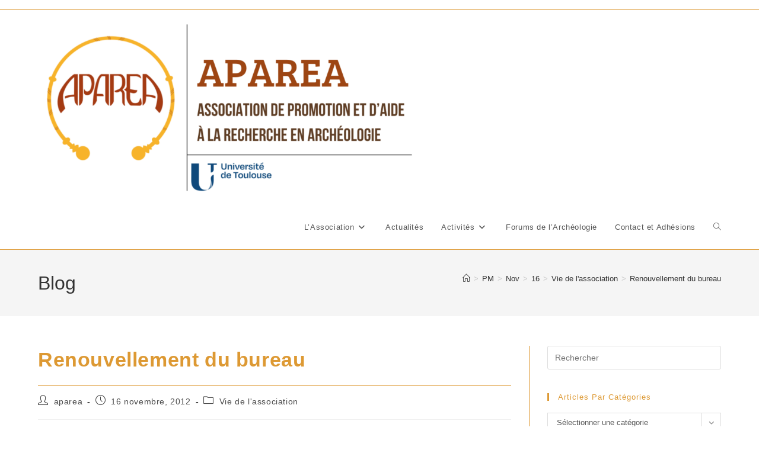

--- FILE ---
content_type: text/html; charset=UTF-8
request_url: https://blogs.univ-tlse2.fr/aparea/2012/11/16/renouvellement-du-bureau/
body_size: 15493
content:
 <!DOCTYPE html>
<html class="html" lang="fr-FR">
<head>
	<meta charset="UTF-8">
	<link rel="profile" href="https://gmpg.org/xfn/11">

	<title>Renouvellement du bureau &#8211; APAREA</title>
<meta name='robots' content='max-image-preview:large' />
<meta name="viewport" content="width=device-width, initial-scale=1"><link rel="alternate" type="application/rss+xml" title="APAREA &raquo; Flux" href="https://blogs.univ-tlse2.fr/aparea/feed/" />
<link rel="alternate" type="application/rss+xml" title="APAREA &raquo; Flux des commentaires" href="https://blogs.univ-tlse2.fr/aparea/comments/feed/" />
<link rel="alternate" type="text/calendar" title="APAREA &raquo; Flux iCal" href="https://blogs.univ-tlse2.fr/aparea?ical=1" />
<link rel="alternate" title="oEmbed (JSON)" type="application/json+oembed" href="https://blogs.univ-tlse2.fr/aparea/wp-json/oembed/1.0/embed?url=https%3A%2F%2Fblogs.univ-tlse2.fr%2Faparea%2F2012%2F11%2F16%2Frenouvellement-du-bureau%2F" />
<link rel="alternate" title="oEmbed (XML)" type="text/xml+oembed" href="https://blogs.univ-tlse2.fr/aparea/wp-json/oembed/1.0/embed?url=https%3A%2F%2Fblogs.univ-tlse2.fr%2Faparea%2F2012%2F11%2F16%2Frenouvellement-du-bureau%2F&#038;format=xml" />
<style id='wp-img-auto-sizes-contain-inline-css'>
img:is([sizes=auto i],[sizes^="auto," i]){contain-intrinsic-size:3000px 1500px}
/*# sourceURL=wp-img-auto-sizes-contain-inline-css */
</style>
<style id='wp-emoji-styles-inline-css'>

	img.wp-smiley, img.emoji {
		display: inline !important;
		border: none !important;
		box-shadow: none !important;
		height: 1em !important;
		width: 1em !important;
		margin: 0 0.07em !important;
		vertical-align: -0.1em !important;
		background: none !important;
		padding: 0 !important;
	}
/*# sourceURL=wp-emoji-styles-inline-css */
</style>
<link rel='stylesheet' id='wp-block-library-css' href='https://blogs.univ-tlse2.fr/aparea/wp-includes/css/dist/block-library/style.min.css?ver=6.9' media='all' />
<style id='wp-block-list-inline-css'>
ol,ul{box-sizing:border-box}:root :where(.wp-block-list.has-background){padding:1.25em 2.375em}
/*# sourceURL=https://blogs.univ-tlse2.fr/aparea/wp-includes/blocks/list/style.min.css */
</style>
<style id='global-styles-inline-css'>
:root{--wp--preset--aspect-ratio--square: 1;--wp--preset--aspect-ratio--4-3: 4/3;--wp--preset--aspect-ratio--3-4: 3/4;--wp--preset--aspect-ratio--3-2: 3/2;--wp--preset--aspect-ratio--2-3: 2/3;--wp--preset--aspect-ratio--16-9: 16/9;--wp--preset--aspect-ratio--9-16: 9/16;--wp--preset--color--black: #000000;--wp--preset--color--cyan-bluish-gray: #abb8c3;--wp--preset--color--white: #ffffff;--wp--preset--color--pale-pink: #f78da7;--wp--preset--color--vivid-red: #cf2e2e;--wp--preset--color--luminous-vivid-orange: #ff6900;--wp--preset--color--luminous-vivid-amber: #fcb900;--wp--preset--color--light-green-cyan: #7bdcb5;--wp--preset--color--vivid-green-cyan: #00d084;--wp--preset--color--pale-cyan-blue: #8ed1fc;--wp--preset--color--vivid-cyan-blue: #0693e3;--wp--preset--color--vivid-purple: #9b51e0;--wp--preset--gradient--vivid-cyan-blue-to-vivid-purple: linear-gradient(135deg,rgb(6,147,227) 0%,rgb(155,81,224) 100%);--wp--preset--gradient--light-green-cyan-to-vivid-green-cyan: linear-gradient(135deg,rgb(122,220,180) 0%,rgb(0,208,130) 100%);--wp--preset--gradient--luminous-vivid-amber-to-luminous-vivid-orange: linear-gradient(135deg,rgb(252,185,0) 0%,rgb(255,105,0) 100%);--wp--preset--gradient--luminous-vivid-orange-to-vivid-red: linear-gradient(135deg,rgb(255,105,0) 0%,rgb(207,46,46) 100%);--wp--preset--gradient--very-light-gray-to-cyan-bluish-gray: linear-gradient(135deg,rgb(238,238,238) 0%,rgb(169,184,195) 100%);--wp--preset--gradient--cool-to-warm-spectrum: linear-gradient(135deg,rgb(74,234,220) 0%,rgb(151,120,209) 20%,rgb(207,42,186) 40%,rgb(238,44,130) 60%,rgb(251,105,98) 80%,rgb(254,248,76) 100%);--wp--preset--gradient--blush-light-purple: linear-gradient(135deg,rgb(255,206,236) 0%,rgb(152,150,240) 100%);--wp--preset--gradient--blush-bordeaux: linear-gradient(135deg,rgb(254,205,165) 0%,rgb(254,45,45) 50%,rgb(107,0,62) 100%);--wp--preset--gradient--luminous-dusk: linear-gradient(135deg,rgb(255,203,112) 0%,rgb(199,81,192) 50%,rgb(65,88,208) 100%);--wp--preset--gradient--pale-ocean: linear-gradient(135deg,rgb(255,245,203) 0%,rgb(182,227,212) 50%,rgb(51,167,181) 100%);--wp--preset--gradient--electric-grass: linear-gradient(135deg,rgb(202,248,128) 0%,rgb(113,206,126) 100%);--wp--preset--gradient--midnight: linear-gradient(135deg,rgb(2,3,129) 0%,rgb(40,116,252) 100%);--wp--preset--font-size--small: 13px;--wp--preset--font-size--medium: 20px;--wp--preset--font-size--large: 36px;--wp--preset--font-size--x-large: 42px;--wp--preset--spacing--20: 0.44rem;--wp--preset--spacing--30: 0.67rem;--wp--preset--spacing--40: 1rem;--wp--preset--spacing--50: 1.5rem;--wp--preset--spacing--60: 2.25rem;--wp--preset--spacing--70: 3.38rem;--wp--preset--spacing--80: 5.06rem;--wp--preset--shadow--natural: 6px 6px 9px rgba(0, 0, 0, 0.2);--wp--preset--shadow--deep: 12px 12px 50px rgba(0, 0, 0, 0.4);--wp--preset--shadow--sharp: 6px 6px 0px rgba(0, 0, 0, 0.2);--wp--preset--shadow--outlined: 6px 6px 0px -3px rgb(255, 255, 255), 6px 6px rgb(0, 0, 0);--wp--preset--shadow--crisp: 6px 6px 0px rgb(0, 0, 0);}:where(.is-layout-flex){gap: 0.5em;}:where(.is-layout-grid){gap: 0.5em;}body .is-layout-flex{display: flex;}.is-layout-flex{flex-wrap: wrap;align-items: center;}.is-layout-flex > :is(*, div){margin: 0;}body .is-layout-grid{display: grid;}.is-layout-grid > :is(*, div){margin: 0;}:where(.wp-block-columns.is-layout-flex){gap: 2em;}:where(.wp-block-columns.is-layout-grid){gap: 2em;}:where(.wp-block-post-template.is-layout-flex){gap: 1.25em;}:where(.wp-block-post-template.is-layout-grid){gap: 1.25em;}.has-black-color{color: var(--wp--preset--color--black) !important;}.has-cyan-bluish-gray-color{color: var(--wp--preset--color--cyan-bluish-gray) !important;}.has-white-color{color: var(--wp--preset--color--white) !important;}.has-pale-pink-color{color: var(--wp--preset--color--pale-pink) !important;}.has-vivid-red-color{color: var(--wp--preset--color--vivid-red) !important;}.has-luminous-vivid-orange-color{color: var(--wp--preset--color--luminous-vivid-orange) !important;}.has-luminous-vivid-amber-color{color: var(--wp--preset--color--luminous-vivid-amber) !important;}.has-light-green-cyan-color{color: var(--wp--preset--color--light-green-cyan) !important;}.has-vivid-green-cyan-color{color: var(--wp--preset--color--vivid-green-cyan) !important;}.has-pale-cyan-blue-color{color: var(--wp--preset--color--pale-cyan-blue) !important;}.has-vivid-cyan-blue-color{color: var(--wp--preset--color--vivid-cyan-blue) !important;}.has-vivid-purple-color{color: var(--wp--preset--color--vivid-purple) !important;}.has-black-background-color{background-color: var(--wp--preset--color--black) !important;}.has-cyan-bluish-gray-background-color{background-color: var(--wp--preset--color--cyan-bluish-gray) !important;}.has-white-background-color{background-color: var(--wp--preset--color--white) !important;}.has-pale-pink-background-color{background-color: var(--wp--preset--color--pale-pink) !important;}.has-vivid-red-background-color{background-color: var(--wp--preset--color--vivid-red) !important;}.has-luminous-vivid-orange-background-color{background-color: var(--wp--preset--color--luminous-vivid-orange) !important;}.has-luminous-vivid-amber-background-color{background-color: var(--wp--preset--color--luminous-vivid-amber) !important;}.has-light-green-cyan-background-color{background-color: var(--wp--preset--color--light-green-cyan) !important;}.has-vivid-green-cyan-background-color{background-color: var(--wp--preset--color--vivid-green-cyan) !important;}.has-pale-cyan-blue-background-color{background-color: var(--wp--preset--color--pale-cyan-blue) !important;}.has-vivid-cyan-blue-background-color{background-color: var(--wp--preset--color--vivid-cyan-blue) !important;}.has-vivid-purple-background-color{background-color: var(--wp--preset--color--vivid-purple) !important;}.has-black-border-color{border-color: var(--wp--preset--color--black) !important;}.has-cyan-bluish-gray-border-color{border-color: var(--wp--preset--color--cyan-bluish-gray) !important;}.has-white-border-color{border-color: var(--wp--preset--color--white) !important;}.has-pale-pink-border-color{border-color: var(--wp--preset--color--pale-pink) !important;}.has-vivid-red-border-color{border-color: var(--wp--preset--color--vivid-red) !important;}.has-luminous-vivid-orange-border-color{border-color: var(--wp--preset--color--luminous-vivid-orange) !important;}.has-luminous-vivid-amber-border-color{border-color: var(--wp--preset--color--luminous-vivid-amber) !important;}.has-light-green-cyan-border-color{border-color: var(--wp--preset--color--light-green-cyan) !important;}.has-vivid-green-cyan-border-color{border-color: var(--wp--preset--color--vivid-green-cyan) !important;}.has-pale-cyan-blue-border-color{border-color: var(--wp--preset--color--pale-cyan-blue) !important;}.has-vivid-cyan-blue-border-color{border-color: var(--wp--preset--color--vivid-cyan-blue) !important;}.has-vivid-purple-border-color{border-color: var(--wp--preset--color--vivid-purple) !important;}.has-vivid-cyan-blue-to-vivid-purple-gradient-background{background: var(--wp--preset--gradient--vivid-cyan-blue-to-vivid-purple) !important;}.has-light-green-cyan-to-vivid-green-cyan-gradient-background{background: var(--wp--preset--gradient--light-green-cyan-to-vivid-green-cyan) !important;}.has-luminous-vivid-amber-to-luminous-vivid-orange-gradient-background{background: var(--wp--preset--gradient--luminous-vivid-amber-to-luminous-vivid-orange) !important;}.has-luminous-vivid-orange-to-vivid-red-gradient-background{background: var(--wp--preset--gradient--luminous-vivid-orange-to-vivid-red) !important;}.has-very-light-gray-to-cyan-bluish-gray-gradient-background{background: var(--wp--preset--gradient--very-light-gray-to-cyan-bluish-gray) !important;}.has-cool-to-warm-spectrum-gradient-background{background: var(--wp--preset--gradient--cool-to-warm-spectrum) !important;}.has-blush-light-purple-gradient-background{background: var(--wp--preset--gradient--blush-light-purple) !important;}.has-blush-bordeaux-gradient-background{background: var(--wp--preset--gradient--blush-bordeaux) !important;}.has-luminous-dusk-gradient-background{background: var(--wp--preset--gradient--luminous-dusk) !important;}.has-pale-ocean-gradient-background{background: var(--wp--preset--gradient--pale-ocean) !important;}.has-electric-grass-gradient-background{background: var(--wp--preset--gradient--electric-grass) !important;}.has-midnight-gradient-background{background: var(--wp--preset--gradient--midnight) !important;}.has-small-font-size{font-size: var(--wp--preset--font-size--small) !important;}.has-medium-font-size{font-size: var(--wp--preset--font-size--medium) !important;}.has-large-font-size{font-size: var(--wp--preset--font-size--large) !important;}.has-x-large-font-size{font-size: var(--wp--preset--font-size--x-large) !important;}
/*# sourceURL=global-styles-inline-css */
</style>

<style id='classic-theme-styles-inline-css'>
/*! This file is auto-generated */
.wp-block-button__link{color:#fff;background-color:#32373c;border-radius:9999px;box-shadow:none;text-decoration:none;padding:calc(.667em + 2px) calc(1.333em + 2px);font-size:1.125em}.wp-block-file__button{background:#32373c;color:#fff;text-decoration:none}
/*# sourceURL=/wp-includes/css/classic-themes.min.css */
</style>
<link rel='stylesheet' id='oceanwp-style-css' href='https://blogs.univ-tlse2.fr/aparea/wp-content/themes/oceanwp/assets/css/style.min.css?ver=1.0' media='all' />
<link rel='stylesheet' id='child-style-css' href='https://blogs.univ-tlse2.fr/aparea/wp-content/themes/oceanwp-child-theme-master/style.css?ver=6.9' media='all' />
<link rel='stylesheet' id='font-awesome-css' href='https://blogs.univ-tlse2.fr/aparea/wp-content/themes/oceanwp/assets/fonts/fontawesome/css/all.min.css?ver=6.7.2' media='all' />
<link rel='stylesheet' id='simple-line-icons-css' href='https://blogs.univ-tlse2.fr/aparea/wp-content/themes/oceanwp/assets/css/third/simple-line-icons.min.css?ver=2.4.0' media='all' />
<link rel='stylesheet' id='oe-widgets-style-css' href='https://blogs.univ-tlse2.fr/aparea/wp-content/plugins/ocean-extra/assets/css/widgets.css?ver=6.9' media='all' />
<script src="https://blogs.univ-tlse2.fr/aparea/wp-includes/js/jquery/jquery.min.js?ver=3.7.1" id="jquery-core-js"></script>
<script src="https://blogs.univ-tlse2.fr/aparea/wp-includes/js/jquery/jquery-migrate.min.js?ver=3.4.1" id="jquery-migrate-js"></script>
<link rel="https://api.w.org/" href="https://blogs.univ-tlse2.fr/aparea/wp-json/" /><link rel="alternate" title="JSON" type="application/json" href="https://blogs.univ-tlse2.fr/aparea/wp-json/wp/v2/posts/61" /><link rel="EditURI" type="application/rsd+xml" title="RSD" href="https://blogs.univ-tlse2.fr/aparea/xmlrpc.php?rsd" />
<meta name="generator" content="WordPress 6.9" />
<link rel="canonical" href="https://blogs.univ-tlse2.fr/aparea/2012/11/16/renouvellement-du-bureau/" />
<link rel='shortlink' href='https://blogs.univ-tlse2.fr/aparea/?p=61' />
<meta name="et-api-version" content="v1"><meta name="et-api-origin" content="https://blogs.univ-tlse2.fr/aparea"><link rel="https://theeventscalendar.com/" href="https://blogs.univ-tlse2.fr/aparea/wp-json/tribe/tickets/v1/" /><meta name="tec-api-version" content="v1"><meta name="tec-api-origin" content="https://blogs.univ-tlse2.fr/aparea"><link rel="alternate" href="https://blogs.univ-tlse2.fr/aparea/wp-json/tribe/events/v1/" /><link rel="icon" href="https://blogs.univ-tlse2.fr/aparea/files/2023/08/cropped-logo-APAREA-32x32.png" sizes="32x32" />
<link rel="icon" href="https://blogs.univ-tlse2.fr/aparea/files/2023/08/cropped-logo-APAREA-192x192.png" sizes="192x192" />
<link rel="apple-touch-icon" href="https://blogs.univ-tlse2.fr/aparea/files/2023/08/cropped-logo-APAREA-180x180.png" />
<meta name="msapplication-TileImage" content="https://blogs.univ-tlse2.fr/aparea/files/2023/08/cropped-logo-APAREA-270x270.png" />
<!-- OceanWP CSS -->
<style type="text/css">
/* Colors */a:hover,a.light:hover,.theme-heading .text::before,.theme-heading .text::after,#top-bar-content >a:hover,#top-bar-social li.oceanwp-email a:hover,#site-navigation-wrap .dropdown-menu >li >a:hover,#site-header.medium-header #medium-searchform button:hover,.oceanwp-mobile-menu-icon a:hover,.blog-entry.post .blog-entry-header .entry-title a:hover,.blog-entry.post .blog-entry-readmore a:hover,.blog-entry.thumbnail-entry .blog-entry-category a,ul.meta li a:hover,.dropcap,.single nav.post-navigation .nav-links .title,body .related-post-title a:hover,body #wp-calendar caption,body .contact-info-widget.default i,body .contact-info-widget.big-icons i,body .custom-links-widget .oceanwp-custom-links li a:hover,body .custom-links-widget .oceanwp-custom-links li a:hover:before,body .posts-thumbnails-widget li a:hover,body .social-widget li.oceanwp-email a:hover,.comment-author .comment-meta .comment-reply-link,#respond #cancel-comment-reply-link:hover,#footer-widgets .footer-box a:hover,#footer-bottom a:hover,#footer-bottom #footer-bottom-menu a:hover,.sidr a:hover,.sidr-class-dropdown-toggle:hover,.sidr-class-menu-item-has-children.active >a,.sidr-class-menu-item-has-children.active >a >.sidr-class-dropdown-toggle,input[type=checkbox]:checked:before{color:#dd9933}.single nav.post-navigation .nav-links .title .owp-icon use,.blog-entry.post .blog-entry-readmore a:hover .owp-icon use,body .contact-info-widget.default .owp-icon use,body .contact-info-widget.big-icons .owp-icon use{stroke:#dd9933}input[type="button"],input[type="reset"],input[type="submit"],button[type="submit"],.button,#site-navigation-wrap .dropdown-menu >li.btn >a >span,.thumbnail:hover i,.thumbnail:hover .link-post-svg-icon,.post-quote-content,.omw-modal .omw-close-modal,body .contact-info-widget.big-icons li:hover i,body .contact-info-widget.big-icons li:hover .owp-icon,body div.wpforms-container-full .wpforms-form input[type=submit],body div.wpforms-container-full .wpforms-form button[type=submit],body div.wpforms-container-full .wpforms-form .wpforms-page-button,.woocommerce-cart .wp-element-button,.woocommerce-checkout .wp-element-button,.wp-block-button__link{background-color:#dd9933}.widget-title{border-color:#dd9933}blockquote{border-color:#dd9933}.wp-block-quote{border-color:#dd9933}#searchform-dropdown{border-color:#dd9933}.dropdown-menu .sub-menu{border-color:#dd9933}.blog-entry.large-entry .blog-entry-readmore a:hover{border-color:#dd9933}.oceanwp-newsletter-form-wrap input[type="email"]:focus{border-color:#dd9933}.social-widget li.oceanwp-email a:hover{border-color:#dd9933}#respond #cancel-comment-reply-link:hover{border-color:#dd9933}body .contact-info-widget.big-icons li:hover i{border-color:#dd9933}body .contact-info-widget.big-icons li:hover .owp-icon{border-color:#dd9933}#footer-widgets .oceanwp-newsletter-form-wrap input[type="email"]:focus{border-color:#dd9933}input[type="button"]:hover,input[type="reset"]:hover,input[type="submit"]:hover,button[type="submit"]:hover,input[type="button"]:focus,input[type="reset"]:focus,input[type="submit"]:focus,button[type="submit"]:focus,.button:hover,.button:focus,#site-navigation-wrap .dropdown-menu >li.btn >a:hover >span,.post-quote-author,.omw-modal .omw-close-modal:hover,body div.wpforms-container-full .wpforms-form input[type=submit]:hover,body div.wpforms-container-full .wpforms-form button[type=submit]:hover,body div.wpforms-container-full .wpforms-form .wpforms-page-button:hover,.woocommerce-cart .wp-element-button:hover,.woocommerce-checkout .wp-element-button:hover,.wp-block-button__link:hover{background-color:#643d03}table th,table td,hr,.content-area,body.content-left-sidebar #content-wrap .content-area,.content-left-sidebar .content-area,#top-bar-wrap,#site-header,#site-header.top-header #search-toggle,.dropdown-menu ul li,.centered-minimal-page-header,.blog-entry.post,.blog-entry.grid-entry .blog-entry-inner,.blog-entry.thumbnail-entry .blog-entry-bottom,.single-post .entry-title,.single .entry-share-wrap .entry-share,.single .entry-share,.single .entry-share ul li a,.single nav.post-navigation,.single nav.post-navigation .nav-links .nav-previous,#author-bio,#author-bio .author-bio-avatar,#author-bio .author-bio-social li a,#related-posts,#comments,.comment-body,#respond #cancel-comment-reply-link,#blog-entries .type-page,.page-numbers a,.page-numbers span:not(.elementor-screen-only),.page-links span,body #wp-calendar caption,body #wp-calendar th,body #wp-calendar tbody,body .contact-info-widget.default i,body .contact-info-widget.big-icons i,body .contact-info-widget.big-icons .owp-icon,body .contact-info-widget.default .owp-icon,body .posts-thumbnails-widget li,body .tagcloud a{border-color:#dd9933}body .theme-button,body input[type="submit"],body button[type="submit"],body button,body .button,body div.wpforms-container-full .wpforms-form input[type=submit],body div.wpforms-container-full .wpforms-form button[type=submit],body div.wpforms-container-full .wpforms-form .wpforms-page-button,.woocommerce-cart .wp-element-button,.woocommerce-checkout .wp-element-button,.wp-block-button__link{border-color:#ffffff}body .theme-button:hover,body input[type="submit"]:hover,body button[type="submit"]:hover,body button:hover,body .button:hover,body div.wpforms-container-full .wpforms-form input[type=submit]:hover,body div.wpforms-container-full .wpforms-form input[type=submit]:active,body div.wpforms-container-full .wpforms-form button[type=submit]:hover,body div.wpforms-container-full .wpforms-form button[type=submit]:active,body div.wpforms-container-full .wpforms-form .wpforms-page-button:hover,body div.wpforms-container-full .wpforms-form .wpforms-page-button:active,.woocommerce-cart .wp-element-button:hover,.woocommerce-checkout .wp-element-button:hover,.wp-block-button__link:hover{border-color:#ffffff}body{color:#000000}h1,h2,h3,h4,h5,h6,.theme-heading,.widget-title,.oceanwp-widget-recent-posts-title,.comment-reply-title,.entry-title,.sidebar-box .widget-title{color:#dd9933}h1{color:#dd9933}h2{color:#dd9933}h3{color:#dd9933}h4{color:#dd9933}h5{color:#dd9933}h6{color:#dd9933}/* OceanWP Style Settings CSS */.theme-button,input[type="submit"],button[type="submit"],button,.button,body div.wpforms-container-full .wpforms-form input[type=submit],body div.wpforms-container-full .wpforms-form button[type=submit],body div.wpforms-container-full .wpforms-form .wpforms-page-button{border-style:solid}.theme-button,input[type="submit"],button[type="submit"],button,.button,body div.wpforms-container-full .wpforms-form input[type=submit],body div.wpforms-container-full .wpforms-form button[type=submit],body div.wpforms-container-full .wpforms-form .wpforms-page-button{border-width:1px}form input[type="text"],form input[type="password"],form input[type="email"],form input[type="url"],form input[type="date"],form input[type="month"],form input[type="time"],form input[type="datetime"],form input[type="datetime-local"],form input[type="week"],form input[type="number"],form input[type="search"],form input[type="tel"],form input[type="color"],form select,form textarea,.woocommerce .woocommerce-checkout .select2-container--default .select2-selection--single{border-style:solid}body div.wpforms-container-full .wpforms-form input[type=date],body div.wpforms-container-full .wpforms-form input[type=datetime],body div.wpforms-container-full .wpforms-form input[type=datetime-local],body div.wpforms-container-full .wpforms-form input[type=email],body div.wpforms-container-full .wpforms-form input[type=month],body div.wpforms-container-full .wpforms-form input[type=number],body div.wpforms-container-full .wpforms-form input[type=password],body div.wpforms-container-full .wpforms-form input[type=range],body div.wpforms-container-full .wpforms-form input[type=search],body div.wpforms-container-full .wpforms-form input[type=tel],body div.wpforms-container-full .wpforms-form input[type=text],body div.wpforms-container-full .wpforms-form input[type=time],body div.wpforms-container-full .wpforms-form input[type=url],body div.wpforms-container-full .wpforms-form input[type=week],body div.wpforms-container-full .wpforms-form select,body div.wpforms-container-full .wpforms-form textarea{border-style:solid}form input[type="text"],form input[type="password"],form input[type="email"],form input[type="url"],form input[type="date"],form input[type="month"],form input[type="time"],form input[type="datetime"],form input[type="datetime-local"],form input[type="week"],form input[type="number"],form input[type="search"],form input[type="tel"],form input[type="color"],form select,form textarea{border-radius:3px}body div.wpforms-container-full .wpforms-form input[type=date],body div.wpforms-container-full .wpforms-form input[type=datetime],body div.wpforms-container-full .wpforms-form input[type=datetime-local],body div.wpforms-container-full .wpforms-form input[type=email],body div.wpforms-container-full .wpforms-form input[type=month],body div.wpforms-container-full .wpforms-form input[type=number],body div.wpforms-container-full .wpforms-form input[type=password],body div.wpforms-container-full .wpforms-form input[type=range],body div.wpforms-container-full .wpforms-form input[type=search],body div.wpforms-container-full .wpforms-form input[type=tel],body div.wpforms-container-full .wpforms-form input[type=text],body div.wpforms-container-full .wpforms-form input[type=time],body div.wpforms-container-full .wpforms-form input[type=url],body div.wpforms-container-full .wpforms-form input[type=week],body div.wpforms-container-full .wpforms-form select,body div.wpforms-container-full .wpforms-form textarea{border-radius:3px}/* Header */#site-header.has-header-media .overlay-header-media{background-color:rgba(0,0,0,0.5)}/* Blog CSS */.ocean-single-post-header ul.meta-item li a:hover{color:#333333}/* Typography */body{font-size:14px;line-height:1.8}h1,h2,h3,h4,h5,h6,.theme-heading,.widget-title,.oceanwp-widget-recent-posts-title,.comment-reply-title,.entry-title,.sidebar-box .widget-title{line-height:1.4}h1{font-size:23px;line-height:1.4}h2{font-size:20px;line-height:1.4}h3{font-size:18px;line-height:1.4}h4{font-size:17px;line-height:1.4}h5{font-size:14px;line-height:1.4}h6{font-size:15px;line-height:1.4}.page-header .page-header-title,.page-header.background-image-page-header .page-header-title{font-size:32px;line-height:1.4}.page-header .page-subheading{font-size:15px;line-height:1.8}.site-breadcrumbs,.site-breadcrumbs a{font-size:13px;line-height:1.4}#top-bar-content,#top-bar-social-alt{font-size:12px;line-height:1.8}#site-logo a.site-logo-text{font-size:24px;line-height:1.8}.dropdown-menu ul li a.menu-link,#site-header.full_screen-header .fs-dropdown-menu ul.sub-menu li a{font-size:12px;line-height:1.2;letter-spacing:.6px}.sidr-class-dropdown-menu li a,a.sidr-class-toggle-sidr-close,#mobile-dropdown ul li a,body #mobile-fullscreen ul li a{font-size:15px;line-height:1.8}.blog-entry.post .blog-entry-header .entry-title a{font-size:24px;line-height:1.4}.ocean-single-post-header .single-post-title{font-size:34px;line-height:1.4;letter-spacing:.6px}.ocean-single-post-header ul.meta-item li,.ocean-single-post-header ul.meta-item li a{font-size:13px;line-height:1.4;letter-spacing:.6px}.ocean-single-post-header .post-author-name,.ocean-single-post-header .post-author-name a{font-size:14px;line-height:1.4;letter-spacing:.6px}.ocean-single-post-header .post-author-description{font-size:12px;line-height:1.4;letter-spacing:.6px}.single-post .entry-title{line-height:1.4;letter-spacing:.6px}.single-post ul.meta li,.single-post ul.meta li a{font-size:14px;line-height:1.4;letter-spacing:.6px}.sidebar-box .widget-title,.sidebar-box.widget_block .wp-block-heading{font-size:13px;line-height:1;letter-spacing:1px}#footer-widgets .footer-box .widget-title{font-size:13px;line-height:1;letter-spacing:1px}#footer-bottom #copyright{font-size:12px;line-height:1}#footer-bottom #footer-bottom-menu{font-size:12px;line-height:1}.woocommerce-store-notice.demo_store{line-height:2;letter-spacing:1.5px}.demo_store .woocommerce-store-notice__dismiss-link{line-height:2;letter-spacing:1.5px}.woocommerce ul.products li.product li.title h2,.woocommerce ul.products li.product li.title a{font-size:14px;line-height:1.5}.woocommerce ul.products li.product li.category,.woocommerce ul.products li.product li.category a{font-size:12px;line-height:1}.woocommerce ul.products li.product .price{font-size:18px;line-height:1}.woocommerce ul.products li.product .button,.woocommerce ul.products li.product .product-inner .added_to_cart{font-size:12px;line-height:1.5;letter-spacing:1px}.woocommerce ul.products li.owp-woo-cond-notice span,.woocommerce ul.products li.owp-woo-cond-notice a{font-size:16px;line-height:1;letter-spacing:1px;font-weight:600;text-transform:capitalize}.woocommerce div.product .product_title{font-size:24px;line-height:1.4;letter-spacing:.6px}.woocommerce div.product p.price{font-size:36px;line-height:1}.woocommerce .owp-btn-normal .summary form button.button,.woocommerce .owp-btn-big .summary form button.button,.woocommerce .owp-btn-very-big .summary form button.button{font-size:12px;line-height:1.5;letter-spacing:1px;text-transform:uppercase}.woocommerce div.owp-woo-single-cond-notice span,.woocommerce div.owp-woo-single-cond-notice a{font-size:18px;line-height:2;letter-spacing:1.5px;font-weight:600;text-transform:capitalize}.ocean-preloader--active .preloader-after-content{font-size:20px;line-height:1.8;letter-spacing:.6px}
</style></head>

<body class="wp-singular post-template-default single single-post postid-61 single-format-standard wp-custom-logo wp-embed-responsive wp-theme-oceanwp wp-child-theme-oceanwp-child-theme-master tribe-no-js tec-no-tickets-on-recurring tec-no-rsvp-on-recurring oceanwp-theme dropdown-mobile default-breakpoint has-sidebar content-right-sidebar post-in-category-vie-de-lassociation has-topbar has-breadcrumbs tribe-theme-oceanwp" itemscope="itemscope" itemtype="https://schema.org/Article">

	
	
	<div id="outer-wrap" class="site clr">

		<a class="skip-link screen-reader-text" href="#main">Skip to content</a>

		
		<div id="wrap" class="clr">

			

<div id="top-bar-wrap" class="clr">

	<div id="top-bar" class="clr container has-no-content">

		
		<div id="top-bar-inner" class="clr">

			

		</div><!-- #top-bar-inner -->

		
	</div><!-- #top-bar -->

</div><!-- #top-bar-wrap -->


			
<header id="site-header" class="minimal-header clr" data-height="74" itemscope="itemscope" itemtype="https://schema.org/WPHeader" role="banner">

	
					
			<div id="site-header-inner" class="clr container">

				
				

<div id="site-logo" class="clr" itemscope itemtype="https://schema.org/Brand" >

	
	<div id="site-logo-inner" class="clr">

		<a href="https://blogs.univ-tlse2.fr/aparea/" class="custom-logo-link" rel="home"><img width="2044" height="585" src="https://blogs.univ-tlse2.fr/aparea/files/2024/12/cropped-Capture-decran-2024-12-22-a-08.34.24.png" class="custom-logo" alt="APAREA" decoding="async" fetchpriority="high" srcset="https://blogs.univ-tlse2.fr/aparea/files/2024/12/cropped-Capture-decran-2024-12-22-a-08.34.24.png 2044w, https://blogs.univ-tlse2.fr/aparea/files/2024/12/cropped-Capture-decran-2024-12-22-a-08.34.24-300x86.png 300w, https://blogs.univ-tlse2.fr/aparea/files/2024/12/cropped-Capture-decran-2024-12-22-a-08.34.24-1024x293.png 1024w, https://blogs.univ-tlse2.fr/aparea/files/2024/12/cropped-Capture-decran-2024-12-22-a-08.34.24-768x220.png 768w, https://blogs.univ-tlse2.fr/aparea/files/2024/12/cropped-Capture-decran-2024-12-22-a-08.34.24-1536x440.png 1536w" sizes="(max-width: 2044px) 100vw, 2044px" /></a>
	</div><!-- #site-logo-inner -->

	
	
</div><!-- #site-logo -->

			<div id="site-navigation-wrap" class="clr">
			
			
			
			<nav id="site-navigation" class="navigation main-navigation clr" itemscope="itemscope" itemtype="https://schema.org/SiteNavigationElement" role="navigation" >

				<ul id="menu-menu-1" class="main-menu dropdown-menu sf-menu"><li id="menu-item-1469" class="menu-item menu-item-type-taxonomy menu-item-object-category menu-item-has-children dropdown menu-item-1469"><a href="https://blogs.univ-tlse2.fr/aparea/category/lassociation/" class="menu-link"><span class="text-wrap">L&rsquo;Association<i class="nav-arrow fa fa-angle-down" aria-hidden="true" role="img"></i></span></a>
<ul class="sub-menu">
	<li id="menu-item-901" class="menu-item menu-item-type-post_type menu-item-object-page menu-item-901"><a href="https://blogs.univ-tlse2.fr/aparea/presentation/" class="menu-link"><span class="text-wrap">Présentation de l&rsquo;Association</span></a></li>	<li id="menu-item-1331" class="menu-item menu-item-type-post_type menu-item-object-page menu-item-1331"><a href="https://blogs.univ-tlse2.fr/aparea/statuts/" class="menu-link"><span class="text-wrap">Association APAREA – Les statuts –</span></a></li>	<li id="menu-item-903" class="menu-item menu-item-type-post_type menu-item-object-page menu-item-903"><a href="https://blogs.univ-tlse2.fr/aparea/le-bureau/" class="menu-link"><span class="text-wrap">Bureau – CA</span></a></li></ul>
</li><li id="menu-item-1488" class="menu-item menu-item-type-custom menu-item-object-custom menu-item-home menu-item-1488"><a href="https://blogs.univ-tlse2.fr/aparea/" class="menu-link"><span class="text-wrap">Actualités</span></a></li><li id="menu-item-1489" class="menu-item menu-item-type-taxonomy menu-item-object-category menu-item-has-children dropdown menu-item-1489"><a href="https://blogs.univ-tlse2.fr/aparea/category/activites-de-lassociation/actualite-de-lassociation/" class="menu-link"><span class="text-wrap">Activités<i class="nav-arrow fa fa-angle-down" aria-hidden="true" role="img"></i></span></a>
<ul class="sub-menu">
	<li id="menu-item-1435" class="menu-item menu-item-type-post_type menu-item-object-page menu-item-1435"><a href="https://blogs.univ-tlse2.fr/aparea/newsletter/" class="menu-link"><span class="text-wrap">Newsletter</span></a></li>	<li id="menu-item-1848" class="menu-item menu-item-type-taxonomy menu-item-object-category menu-item-1848"><a href="https://blogs.univ-tlse2.fr/aparea/category/newsletter-actualites-archeo-toulouse-occitanie/" class="menu-link"><span class="text-wrap">Newsletter Mensuelle Actualités Archéologiques Toulouse &#8211; Occitanie</span></a></li>	<li id="menu-item-1376" class="menu-item menu-item-type-taxonomy menu-item-object-category menu-item-1376"><a href="https://blogs.univ-tlse2.fr/aparea/category/activites-de-lassociation/cafe-archeo/" class="menu-link"><span class="text-wrap">Cafés-archéo</span></a></li>	<li id="menu-item-1428" class="menu-item menu-item-type-taxonomy menu-item-object-category menu-item-1428"><a href="https://blogs.univ-tlse2.fr/aparea/category/activites-de-lassociation/acheocauserie/" class="menu-link"><span class="text-wrap">Achéocauserie</span></a></li>	<li id="menu-item-1557" class="menu-item menu-item-type-post_type menu-item-object-post menu-item-1557"><a href="https://blogs.univ-tlse2.fr/aparea/2019/08/31/exposition-objectif-archeo/" class="menu-link"><span class="text-wrap">Exposition « Objectif Archéo »</span></a></li>	<li id="menu-item-1397" class="menu-item menu-item-type-taxonomy menu-item-object-category menu-item-1397"><a href="https://blogs.univ-tlse2.fr/aparea/category/activites-de-lassociation/intervention-scolaire/" class="menu-link"><span class="text-wrap">Interventions scolaires</span></a></li>	<li id="menu-item-1394" class="menu-item menu-item-type-taxonomy menu-item-object-category menu-item-1394"><a href="https://blogs.univ-tlse2.fr/aparea/category/journees-nationales-de-larcheologie/" class="menu-link"><span class="text-wrap">Journées Nationales de l&rsquo;Archéologie</span></a></li>	<li id="menu-item-1395" class="menu-item menu-item-type-taxonomy menu-item-object-category menu-item-1395"><a href="https://blogs.univ-tlse2.fr/aparea/category/semaine-de-lantiquite/" class="menu-link"><span class="text-wrap">Semaine de l&rsquo;Antiquité</span></a></li></ul>
</li><li id="menu-item-1627" class="menu-item menu-item-type-taxonomy menu-item-object-category menu-item-1627"><a href="https://blogs.univ-tlse2.fr/aparea/category/activites-de-lassociation/forum-de-larcheologie/" class="menu-link"><span class="text-wrap">Forums de l&rsquo;Archéologie</span></a></li><li id="menu-item-902" class="menu-item menu-item-type-post_type menu-item-object-page menu-item-902"><a href="https://blogs.univ-tlse2.fr/aparea/contact/" class="menu-link"><span class="text-wrap">Contact et Adhésions</span></a></li><li class="search-toggle-li" ><a href="https://blogs.univ-tlse2.fr/aparea/#" class="site-search-toggle search-dropdown-toggle"><span class="screen-reader-text">Toggle website search</span><i class=" icon-magnifier" aria-hidden="true" role="img"></i></a></li></ul>
<div id="searchform-dropdown" class="header-searchform-wrap clr" >
	
<form aria-label="Rechercher sur ce site" role="search" method="get" class="searchform" action="https://blogs.univ-tlse2.fr/aparea/">	
	<input aria-label="Insérer une requête de recherche" type="search" id="ocean-search-form-1" class="field" autocomplete="off" placeholder="Rechercher" name="s">
		</form>
</div><!-- #searchform-dropdown -->

			</nav><!-- #site-navigation -->

			
			
					</div><!-- #site-navigation-wrap -->
			
		
	
				
	
	<div class="oceanwp-mobile-menu-icon clr mobile-right">

		
		
		
		<a href="https://blogs.univ-tlse2.fr/aparea/#mobile-menu-toggle" class="mobile-menu"  aria-label="Menu mobile">
							<i class="fa fa-bars" aria-hidden="true"></i>
								<span class="oceanwp-text">Menu</span>
				<span class="oceanwp-close-text">Fermer</span>
						</a>

		
		
		
	</div><!-- #oceanwp-mobile-menu-navbar -->

	

			</div><!-- #site-header-inner -->

			
<div id="mobile-dropdown" class="clr" >

	<nav class="clr" itemscope="itemscope" itemtype="https://schema.org/SiteNavigationElement">

		<ul id="menu-menu-2" class="menu"><li class="menu-item menu-item-type-taxonomy menu-item-object-category menu-item-has-children menu-item-1469"><a href="https://blogs.univ-tlse2.fr/aparea/category/lassociation/">L&rsquo;Association</a>
<ul class="sub-menu">
	<li class="menu-item menu-item-type-post_type menu-item-object-page menu-item-901"><a href="https://blogs.univ-tlse2.fr/aparea/presentation/">Présentation de l&rsquo;Association</a></li>
	<li class="menu-item menu-item-type-post_type menu-item-object-page menu-item-1331"><a href="https://blogs.univ-tlse2.fr/aparea/statuts/">Association APAREA – Les statuts –</a></li>
	<li class="menu-item menu-item-type-post_type menu-item-object-page menu-item-903"><a href="https://blogs.univ-tlse2.fr/aparea/le-bureau/">Bureau – CA</a></li>
</ul>
</li>
<li class="menu-item menu-item-type-custom menu-item-object-custom menu-item-home menu-item-1488"><a href="https://blogs.univ-tlse2.fr/aparea/">Actualités</a></li>
<li class="menu-item menu-item-type-taxonomy menu-item-object-category menu-item-has-children menu-item-1489"><a href="https://blogs.univ-tlse2.fr/aparea/category/activites-de-lassociation/actualite-de-lassociation/">Activités</a>
<ul class="sub-menu">
	<li class="menu-item menu-item-type-post_type menu-item-object-page menu-item-1435"><a href="https://blogs.univ-tlse2.fr/aparea/newsletter/">Newsletter</a></li>
	<li class="menu-item menu-item-type-taxonomy menu-item-object-category menu-item-1848"><a href="https://blogs.univ-tlse2.fr/aparea/category/newsletter-actualites-archeo-toulouse-occitanie/">Newsletter Mensuelle Actualités Archéologiques Toulouse &#8211; Occitanie</a></li>
	<li class="menu-item menu-item-type-taxonomy menu-item-object-category menu-item-1376"><a href="https://blogs.univ-tlse2.fr/aparea/category/activites-de-lassociation/cafe-archeo/">Cafés-archéo</a></li>
	<li class="menu-item menu-item-type-taxonomy menu-item-object-category menu-item-1428"><a href="https://blogs.univ-tlse2.fr/aparea/category/activites-de-lassociation/acheocauserie/">Achéocauserie</a></li>
	<li class="menu-item menu-item-type-post_type menu-item-object-post menu-item-1557"><a href="https://blogs.univ-tlse2.fr/aparea/2019/08/31/exposition-objectif-archeo/">Exposition « Objectif Archéo »</a></li>
	<li class="menu-item menu-item-type-taxonomy menu-item-object-category menu-item-1397"><a href="https://blogs.univ-tlse2.fr/aparea/category/activites-de-lassociation/intervention-scolaire/">Interventions scolaires</a></li>
	<li class="menu-item menu-item-type-taxonomy menu-item-object-category menu-item-1394"><a href="https://blogs.univ-tlse2.fr/aparea/category/journees-nationales-de-larcheologie/">Journées Nationales de l&rsquo;Archéologie</a></li>
	<li class="menu-item menu-item-type-taxonomy menu-item-object-category menu-item-1395"><a href="https://blogs.univ-tlse2.fr/aparea/category/semaine-de-lantiquite/">Semaine de l&rsquo;Antiquité</a></li>
</ul>
</li>
<li class="menu-item menu-item-type-taxonomy menu-item-object-category menu-item-1627"><a href="https://blogs.univ-tlse2.fr/aparea/category/activites-de-lassociation/forum-de-larcheologie/">Forums de l&rsquo;Archéologie</a></li>
<li class="menu-item menu-item-type-post_type menu-item-object-page menu-item-902"><a href="https://blogs.univ-tlse2.fr/aparea/contact/">Contact et Adhésions</a></li>
<li class="search-toggle-li" ><a href="https://blogs.univ-tlse2.fr/aparea/#" class="site-search-toggle search-dropdown-toggle"><span class="screen-reader-text">Toggle website search</span><i class=" icon-magnifier" aria-hidden="true" role="img"></i></a></li></ul>
<div id="mobile-menu-search" class="clr">
	<form aria-label="Rechercher sur ce site" method="get" action="https://blogs.univ-tlse2.fr/aparea/" class="mobile-searchform">
		<input aria-label="Insérer une requête de recherche" value="" class="field" id="ocean-mobile-search-2" type="search" name="s" autocomplete="off" placeholder="Rechercher" />
		<button aria-label="Envoyer la recherche" type="submit" class="searchform-submit">
			<i class=" icon-magnifier" aria-hidden="true" role="img"></i>		</button>
					</form>
</div><!-- .mobile-menu-search -->

	</nav>

</div>

			
			
		
		
</header><!-- #site-header -->


			
			<main id="main" class="site-main clr"  role="main">

				

<header class="page-header">

	
	<div class="container clr page-header-inner">

		
			<h1 class="page-header-title clr" itemprop="headline">Blog</h1>

			
		
		<nav role="navigation" aria-label="Fil d’Ariane" class="site-breadcrumbs clr position-"><ol class="trail-items" itemscope itemtype="http://schema.org/BreadcrumbList"><meta name="numberOfItems" content="6" /><meta name="itemListOrder" content="Ascending" /><li class="trail-item trail-begin" itemprop="itemListElement" itemscope itemtype="https://schema.org/ListItem"><a href="https://blogs.univ-tlse2.fr/aparea" rel="home" aria-label="Accueil" itemprop="item"><span itemprop="name"><i class=" icon-home" aria-hidden="true" role="img"></i><span class="breadcrumb-home has-icon">Accueil</span></span></a><span class="breadcrumb-sep">></span><meta itemprop="position" content="1" /></li><li class="trail-item" itemprop="itemListElement" itemscope itemtype="https://schema.org/ListItem"><a href="https://blogs.univ-tlse2.fr/aparea/2012/" itemprop="item"><span itemprop="name">PM</span></a><span class="breadcrumb-sep">></span><meta itemprop="position" content="2" /></li><li class="trail-item" itemprop="itemListElement" itemscope itemtype="https://schema.org/ListItem"><a href="https://blogs.univ-tlse2.fr/aparea/2012/11/" itemprop="item"><span itemprop="name">Nov</span></a><span class="breadcrumb-sep">></span><meta itemprop="position" content="3" /></li><li class="trail-item" itemprop="itemListElement" itemscope itemtype="https://schema.org/ListItem"><a href="https://blogs.univ-tlse2.fr/aparea/2012/11/16/" itemprop="item"><span itemprop="name">16</span></a><span class="breadcrumb-sep">></span><meta itemprop="position" content="4" /></li><li class="trail-item" itemprop="itemListElement" itemscope itemtype="https://schema.org/ListItem"><a href="https://blogs.univ-tlse2.fr/aparea/category/vie-de-lassociation/" itemprop="item"><span itemprop="name">Vie de l'association</span></a><span class="breadcrumb-sep">></span><meta itemprop="position" content="5" /></li><li class="trail-item trail-end" itemprop="itemListElement" itemscope itemtype="https://schema.org/ListItem"><span itemprop="name"><a href="https://blogs.univ-tlse2.fr/aparea/2012/11/16/renouvellement-du-bureau/">Renouvellement du bureau</a></span><meta itemprop="position" content="6" /></li></ol></nav>
	</div><!-- .page-header-inner -->

	
	
</header><!-- .page-header -->


	
	<div id="content-wrap" class="container clr">

		
		<div id="primary" class="content-area clr">

			
			<div id="content" class="site-content clr">

				
				
<article id="post-61">

	

<header class="entry-header clr">
	<h2 class="single-post-title entry-title" itemprop="headline">Renouvellement du bureau</h2><!-- .single-post-title -->
</header><!-- .entry-header -->


<ul class="meta ospm-default clr">

	
					<li class="meta-author" itemprop="name"><span class="screen-reader-text">Auteur/autrice de la publication :</span><i class=" icon-user" aria-hidden="true" role="img"></i><a href="https://blogs.univ-tlse2.fr/aparea/author/aparea/" title="Articles par aparea" rel="author"  itemprop="author" itemscope="itemscope" itemtype="https://schema.org/Person">aparea</a></li>
		
		
		
		
		
		
	
		
					<li class="meta-date" itemprop="datePublished"><span class="screen-reader-text">Publication publiée :</span><i class=" icon-clock" aria-hidden="true" role="img"></i>16 novembre, 2012</li>
		
		
		
		
		
	
		
		
		
					<li class="meta-cat"><span class="screen-reader-text">Post category:</span><i class=" icon-folder" aria-hidden="true" role="img"></i><a href="https://blogs.univ-tlse2.fr/aparea/category/vie-de-lassociation/" rel="category tag">Vie de l'association</a></li>
		
		
		
	
		
		
		
		
		
		
	
</ul>



<div class="entry-content clr" itemprop="text">
	<p><strong>Le Jeudi 13 Décembre aura lieu l&rsquo;Assemblée Générale de l&rsquo;association </strong>(à partir de 18h à la Maison des Initiatives Etudiantes)<br />
<strong>Nous allons également changer de bureau!</strong></p>
<p>Voici les candidatures pour l&rsquo;année 2012-2013 :<br />
<strong>Présidence</strong><br />
<strong>Pauline Rami</strong>s, étudiante en licence 3 Ethnologie/anthropologie<br />
« Membre de l’APAREA depuis 4 ans et présidente actuelle, je souhaite renouveler l’expérience à ce poste.L’association œuvre depuis plusieurs années à la promotion de l’archéologie en s’investissant dans de plus en plus de projets en partenariat avec le SRA, l’INRAP ou l’université. L’engagement associatif complète indéniablement la formation théorique prodigué à l’université. Nous sommes sur le terrain et en contacts directs avec les institutions et le grand public. Le président a, certes, la responsabilité de l’association mais surtout le rôle encadrer l’équipe dans toutes ses activités. »<br />
<strong>Trésorerie</strong><br />
<strong>Camille Lacroix</strong>, doctorante en histoire et archéologie médiévale, secrétaire sortante de l&rsquo;APAREA.<br />
« Membre du bureau depuis 2006, je souhaite poursuivre mon engagement dans l&rsquo;association. Au fil des années, les activités de l&rsquo;APAREA se sont diversifiées et l&rsquo;association intervient de plus en plus auprès du grand public. En postulant au poste de trésorière, j&rsquo;aimerais participer à la mise en place de nouveaux partenariats, tout en développant le soutien apporté par l&rsquo;Université du Mirail et le laboratoire TRACES aux actions entreprises au sein de l&rsquo;université. »</p>
<p><strong>Secrétaire </strong><br />
<strong>Alexandre Astier</strong>, étudiant en Master I Préhistoire<br />
<strong>Guilhem Constans</strong>, étudiant en Master II Préhistoire<br />
<strong>Laure Manas</strong>, étudiante en Master I Préhistoire<br />
<strong>Flore Martin</strong>, étudiante en Master I Préhistoire<br />
« Les membres du pôle Préhistoire se portent candidats à quatre pour le poste de secrétaire. Dans la lignée de l&rsquo;ATAIE, le pôle souhaite mettre en place des ateliers d&rsquo;expérimentation de la taille de la pierre, pour partager et découvrir ensemble l&rsquo;archéologie, afin de créer une dynamique autour d&rsquo;activités liées à la préhistoire et l&rsquo;archéologie. »<br />
<strong>Chargé de communication </strong><br />
<strong>Cécilia Dura</strong>, étudiante en Master 1 Histoire de l&rsquo;art et Patrimoine, période contemporaine.<br />
« Membre de l&rsquo;association depuis 2011, je souhaite poursuivre mon implication au sein de l&rsquo;APAREA. En plus de garantir un lien interdisciplinaire qui complète ma formation, l&rsquo;association m&rsquo;a permis de familiariser avec des aspects peu présents dans notre formation universitaire seule, comme l&rsquo;organisation d&rsquo;évènements ou la médiation culturelle, aspects qui ne pourront se révéler que profitables ensuite dans notre vie professionnelle.<br />
En me présentant au poste de chargé de communication, j&rsquo;aimerai pouvoir participer à étendre la présence de l&rsquo;association à l&rsquo;université, qui n&rsquo;a par ailleurs cessé de s&rsquo;accroître depuis quelques années. »<br />
<strong>Sébastien Simioni</strong>, archéologue, titulaire d&rsquo;un Master II Protohistoire<br />
« Adhérent de l’association depuis plusieurs années, je suis membre du bureau de l’APAREA depuis l’an dernier au poste de chargé de communication et de promotion.Mon expérience dans le milieu de l’archéologie m’a permis d’acquérir de nombreux contacts universitaires et professionnels qui m’ont aidé dans la réalisation des tâches qui incombent au poste que j’exerce au sein de l’association. J’ai notamment participé activement à la mise en place d’activités dans le cadre d’évènements tels que les Cafés Savoirs ou les Journées Nationales de l’Archéologie. C’est la raison pour laquelle je souhaiterais poursuivre mon engagement au sein de l’association toujours au même poste. »</p>
<p><strong>Webmestre </strong><br />
<strong>Alice Piton</strong>, étudiante en Licence 3 Archéologie<br />
« Je suis adhérente à Aparea depuis peu et l&rsquo;expérience m&rsquo;a donné envie de m&rsquo;impliquer plus dans l&rsquo;association, avec un rôle dans le bureau, seule ou en binôme. Le rôle de webmestre m&rsquo;intéresse parce me parait un bon moyen de mieux m&rsquo;initier au fonctionnement de l&rsquo;association. »</p>
<p>Pour les retardataires, <strong>il vous sera toujours possible de candidater le jour de l&rsquo;assemblée générale</strong><br />
<strong></strong></p>
<p><strong>Vote</strong> :<br />
<strong>Le vote aura lieu lors de l&rsquo;Assemblée Générale le jeudi 13 décembre.</strong><br />
<strong>En cas d&rsquo;absence lors de l&rsquo;AG, les adhérents recevront un lien sur demande pour voter par internet via doodle entre le 3 et le 12 décembre.</strong></p>

</div><!-- .entry -->





	<section id="related-posts" class="clr">

		<h3 class="theme-heading related-posts-title">
			<span class="text">Vous devriez également aimer</span>
		</h3>

		<div class="oceanwp-row clr">

			
			
				
				<article class="related-post clr col span_1_of_3 col-1 post-937 post type-post status-publish format-standard hentry category-vie-de-lassociation entry">

					
					<h3 class="related-post-title">
						<a href="https://blogs.univ-tlse2.fr/aparea/2017/10/25/les-apareens-en-expedition-a-scientilauragais/" rel="bookmark">Les Aparéens en expédition à Scientilauragais</a>
					</h3><!-- .related-post-title -->

											<time class="published" datetime="2017-10-25T15:22:20+02:00"><i class=" icon-clock" aria-hidden="true" role="img"></i>25 octobre, 2017</time>
					
				</article><!-- .related-post -->

				
			
				
				<article class="related-post clr col span_1_of_3 col-2 post-1086 post type-post status-publish format-standard hentry category-activites-de-lassociation category-autres category-semaine-de-lantiquite category-vie-de-lassociation tag-forum-de-larcheologie entry">

					
					<h3 class="related-post-title">
						<a href="https://blogs.univ-tlse2.fr/aparea/2018/03/23/forum-de-larcheologie-programme/" rel="bookmark">Forum de l&rsquo;archéologie Samedi 31 Mars 2018 &#8211; Programme !</a>
					</h3><!-- .related-post-title -->

											<time class="published" datetime="2018-03-23T10:56:56+01:00"><i class=" icon-clock" aria-hidden="true" role="img"></i>23 mars, 2018</time>
					
				</article><!-- .related-post -->

				
			
				
				<article class="related-post clr col span_1_of_3 col-3 post-955 post type-post status-publish format-standard hentry category-activites-de-lassociation category-vie-de-lassociation entry">

					
					<h3 class="related-post-title">
						<a href="https://blogs.univ-tlse2.fr/aparea/2017/11/12/festival-scientilivre-la-machine-a-explorer-le-temps/" rel="bookmark">Festival Scientilivre &#8211; La machine à explorer le temps</a>
					</h3><!-- .related-post-title -->

											<time class="published" datetime="2017-11-12T14:04:21+01:00"><i class=" icon-clock" aria-hidden="true" role="img"></i>12 novembre, 2017</time>
					
				</article><!-- .related-post -->

				
			
		</div><!-- .oceanwp-row -->

	</section><!-- .related-posts -->




</article>

				
			</div><!-- #content -->

			
		</div><!-- #primary -->

		

<aside id="right-sidebar" class="sidebar-container widget-area sidebar-primary" itemscope="itemscope" itemtype="https://schema.org/WPSideBar" role="complementary" aria-label="Primary Sidebar">

	
	<div id="right-sidebar-inner" class="clr">

		<div id="search-2" class="sidebar-box widget_search clr">
<form aria-label="Rechercher sur ce site" role="search" method="get" class="searchform" action="https://blogs.univ-tlse2.fr/aparea/">	
	<input aria-label="Insérer une requête de recherche" type="search" id="ocean-search-form-3" class="field" autocomplete="off" placeholder="Rechercher" name="s">
		</form>
</div><div id="categories-2" class="sidebar-box widget_categories clr"><h4 class="widget-title">Articles par catégories</h4><form action="https://blogs.univ-tlse2.fr/aparea" method="get"><label class="screen-reader-text" for="cat">Articles par catégories</label><select  name='cat' id='cat' class='postform'>
	<option value='-1'>Sélectionner une catégorie</option>
	<option class="level-0" value="102467">Achéocauserie</option>
	<option class="level-0" value="2945">Activités de l&rsquo;association</option>
	<option class="level-0" value="102451">Activités externes</option>
	<option class="level-0" value="102470">Actualité de l&rsquo;Association</option>
	<option class="level-0" value="102455">Cafés-archéo</option>
	<option class="level-0" value="57237">Chantiers</option>
	<option class="level-0" value="57631">Emplois</option>
	<option class="level-0" value="102479">Exposition « Objectif Archéo »</option>
	<option class="level-0" value="102466">Festival Sexe Genre et Archéologie</option>
	<option class="level-0" value="135">Formation</option>
	<option class="level-0" value="102454">Forums de l&rsquo;Archéologie</option>
	<option class="level-0" value="102456">Interventions scolaires</option>
	<option class="level-0" value="102457">Journées Nationales de l&rsquo;Archéologie</option>
	<option class="level-0" value="19011">L&rsquo;Association</option>
	<option class="level-0" value="56324">Le bulletin: BAPAREA</option>
	<option class="level-0" value="56671">Les offres</option>
	<option class="level-0" value="102483">Newsletter</option>
	<option class="level-0" value="102484">Newsletter Actualités Archéo Toulouse &#8211; Occitanie</option>
	<option class="level-0" value="1">Non classé</option>
	<option class="level-0" value="57803">Recherche (master et thèse)</option>
	<option class="level-0" value="131">Ressources</option>
	<option class="level-0" value="13698">Semaines de l&rsquo;Antiquité</option>
	<option class="level-0" value="102465">Sorties &#8211; Visites</option>
	<option class="level-0" value="56862">Stages</option>
	<option class="level-0" value="16573">Vie de l&rsquo;association</option>
</select>
</form><script>
( ( dropdownId ) => {
	const dropdown = document.getElementById( dropdownId );
	function onSelectChange() {
		setTimeout( () => {
			if ( 'escape' === dropdown.dataset.lastkey ) {
				return;
			}
			if ( dropdown.value && parseInt( dropdown.value ) > 0 && dropdown instanceof HTMLSelectElement ) {
				dropdown.parentElement.submit();
			}
		}, 250 );
	}
	function onKeyUp( event ) {
		if ( 'Escape' === event.key ) {
			dropdown.dataset.lastkey = 'escape';
		} else {
			delete dropdown.dataset.lastkey;
		}
	}
	function onClick() {
		delete dropdown.dataset.lastkey;
	}
	dropdown.addEventListener( 'keyup', onKeyUp );
	dropdown.addEventListener( 'click', onClick );
	dropdown.addEventListener( 'change', onSelectChange );
})( "cat" );

//# sourceURL=WP_Widget_Categories%3A%3Awidget
</script>
</div><div id="archives-2" class="sidebar-box widget_archive clr"><h4 class="widget-title">articles par dates</h4>		<label class="screen-reader-text" for="archives-dropdown-2">articles par dates</label>
		<select id="archives-dropdown-2" name="archive-dropdown">
			
			<option value="">Sélectionner un mois</option>
				<option value='https://blogs.univ-tlse2.fr/aparea/2025/11/'> novembre 2025 </option>
	<option value='https://blogs.univ-tlse2.fr/aparea/2025/10/'> octobre 2025 </option>
	<option value='https://blogs.univ-tlse2.fr/aparea/2025/05/'> mai 2025 </option>
	<option value='https://blogs.univ-tlse2.fr/aparea/2025/04/'> avril 2025 </option>
	<option value='https://blogs.univ-tlse2.fr/aparea/2025/03/'> mars 2025 </option>
	<option value='https://blogs.univ-tlse2.fr/aparea/2025/02/'> février 2025 </option>
	<option value='https://blogs.univ-tlse2.fr/aparea/2024/12/'> décembre 2024 </option>
	<option value='https://blogs.univ-tlse2.fr/aparea/2024/11/'> novembre 2024 </option>
	<option value='https://blogs.univ-tlse2.fr/aparea/2024/05/'> mai 2024 </option>
	<option value='https://blogs.univ-tlse2.fr/aparea/2024/04/'> avril 2024 </option>
	<option value='https://blogs.univ-tlse2.fr/aparea/2024/03/'> mars 2024 </option>
	<option value='https://blogs.univ-tlse2.fr/aparea/2024/02/'> février 2024 </option>
	<option value='https://blogs.univ-tlse2.fr/aparea/2024/01/'> janvier 2024 </option>
	<option value='https://blogs.univ-tlse2.fr/aparea/2023/12/'> décembre 2023 </option>
	<option value='https://blogs.univ-tlse2.fr/aparea/2023/11/'> novembre 2023 </option>
	<option value='https://blogs.univ-tlse2.fr/aparea/2023/10/'> octobre 2023 </option>
	<option value='https://blogs.univ-tlse2.fr/aparea/2023/03/'> mars 2023 </option>
	<option value='https://blogs.univ-tlse2.fr/aparea/2022/10/'> octobre 2022 </option>
	<option value='https://blogs.univ-tlse2.fr/aparea/2022/09/'> septembre 2022 </option>
	<option value='https://blogs.univ-tlse2.fr/aparea/2022/05/'> mai 2022 </option>
	<option value='https://blogs.univ-tlse2.fr/aparea/2022/03/'> mars 2022 </option>
	<option value='https://blogs.univ-tlse2.fr/aparea/2022/02/'> février 2022 </option>
	<option value='https://blogs.univ-tlse2.fr/aparea/2022/01/'> janvier 2022 </option>
	<option value='https://blogs.univ-tlse2.fr/aparea/2021/12/'> décembre 2021 </option>
	<option value='https://blogs.univ-tlse2.fr/aparea/2021/11/'> novembre 2021 </option>
	<option value='https://blogs.univ-tlse2.fr/aparea/2021/10/'> octobre 2021 </option>
	<option value='https://blogs.univ-tlse2.fr/aparea/2021/09/'> septembre 2021 </option>
	<option value='https://blogs.univ-tlse2.fr/aparea/2021/03/'> mars 2021 </option>
	<option value='https://blogs.univ-tlse2.fr/aparea/2020/09/'> septembre 2020 </option>
	<option value='https://blogs.univ-tlse2.fr/aparea/2020/03/'> mars 2020 </option>
	<option value='https://blogs.univ-tlse2.fr/aparea/2020/02/'> février 2020 </option>
	<option value='https://blogs.univ-tlse2.fr/aparea/2020/01/'> janvier 2020 </option>
	<option value='https://blogs.univ-tlse2.fr/aparea/2019/12/'> décembre 2019 </option>
	<option value='https://blogs.univ-tlse2.fr/aparea/2019/11/'> novembre 2019 </option>
	<option value='https://blogs.univ-tlse2.fr/aparea/2019/08/'> août 2019 </option>
	<option value='https://blogs.univ-tlse2.fr/aparea/2019/04/'> avril 2019 </option>
	<option value='https://blogs.univ-tlse2.fr/aparea/2019/03/'> mars 2019 </option>
	<option value='https://blogs.univ-tlse2.fr/aparea/2019/01/'> janvier 2019 </option>
	<option value='https://blogs.univ-tlse2.fr/aparea/2018/12/'> décembre 2018 </option>
	<option value='https://blogs.univ-tlse2.fr/aparea/2018/10/'> octobre 2018 </option>
	<option value='https://blogs.univ-tlse2.fr/aparea/2018/07/'> juillet 2018 </option>
	<option value='https://blogs.univ-tlse2.fr/aparea/2018/06/'> juin 2018 </option>
	<option value='https://blogs.univ-tlse2.fr/aparea/2018/04/'> avril 2018 </option>
	<option value='https://blogs.univ-tlse2.fr/aparea/2018/03/'> mars 2018 </option>
	<option value='https://blogs.univ-tlse2.fr/aparea/2018/02/'> février 2018 </option>
	<option value='https://blogs.univ-tlse2.fr/aparea/2017/12/'> décembre 2017 </option>
	<option value='https://blogs.univ-tlse2.fr/aparea/2017/11/'> novembre 2017 </option>
	<option value='https://blogs.univ-tlse2.fr/aparea/2017/10/'> octobre 2017 </option>
	<option value='https://blogs.univ-tlse2.fr/aparea/2017/09/'> septembre 2017 </option>
	<option value='https://blogs.univ-tlse2.fr/aparea/2017/06/'> juin 2017 </option>
	<option value='https://blogs.univ-tlse2.fr/aparea/2017/04/'> avril 2017 </option>
	<option value='https://blogs.univ-tlse2.fr/aparea/2016/12/'> décembre 2016 </option>
	<option value='https://blogs.univ-tlse2.fr/aparea/2016/03/'> mars 2016 </option>
	<option value='https://blogs.univ-tlse2.fr/aparea/2016/02/'> février 2016 </option>
	<option value='https://blogs.univ-tlse2.fr/aparea/2015/12/'> décembre 2015 </option>
	<option value='https://blogs.univ-tlse2.fr/aparea/2015/07/'> juillet 2015 </option>
	<option value='https://blogs.univ-tlse2.fr/aparea/2015/06/'> juin 2015 </option>
	<option value='https://blogs.univ-tlse2.fr/aparea/2015/05/'> mai 2015 </option>
	<option value='https://blogs.univ-tlse2.fr/aparea/2015/04/'> avril 2015 </option>
	<option value='https://blogs.univ-tlse2.fr/aparea/2015/03/'> mars 2015 </option>
	<option value='https://blogs.univ-tlse2.fr/aparea/2015/02/'> février 2015 </option>
	<option value='https://blogs.univ-tlse2.fr/aparea/2015/01/'> janvier 2015 </option>
	<option value='https://blogs.univ-tlse2.fr/aparea/2014/12/'> décembre 2014 </option>
	<option value='https://blogs.univ-tlse2.fr/aparea/2014/11/'> novembre 2014 </option>
	<option value='https://blogs.univ-tlse2.fr/aparea/2014/10/'> octobre 2014 </option>
	<option value='https://blogs.univ-tlse2.fr/aparea/2014/07/'> juillet 2014 </option>
	<option value='https://blogs.univ-tlse2.fr/aparea/2014/06/'> juin 2014 </option>
	<option value='https://blogs.univ-tlse2.fr/aparea/2014/05/'> mai 2014 </option>
	<option value='https://blogs.univ-tlse2.fr/aparea/2014/04/'> avril 2014 </option>
	<option value='https://blogs.univ-tlse2.fr/aparea/2014/03/'> mars 2014 </option>
	<option value='https://blogs.univ-tlse2.fr/aparea/2014/02/'> février 2014 </option>
	<option value='https://blogs.univ-tlse2.fr/aparea/2014/01/'> janvier 2014 </option>
	<option value='https://blogs.univ-tlse2.fr/aparea/2013/12/'> décembre 2013 </option>
	<option value='https://blogs.univ-tlse2.fr/aparea/2013/11/'> novembre 2013 </option>
	<option value='https://blogs.univ-tlse2.fr/aparea/2013/10/'> octobre 2013 </option>
	<option value='https://blogs.univ-tlse2.fr/aparea/2013/09/'> septembre 2013 </option>
	<option value='https://blogs.univ-tlse2.fr/aparea/2013/05/'> mai 2013 </option>
	<option value='https://blogs.univ-tlse2.fr/aparea/2013/04/'> avril 2013 </option>
	<option value='https://blogs.univ-tlse2.fr/aparea/2013/03/'> mars 2013 </option>
	<option value='https://blogs.univ-tlse2.fr/aparea/2013/02/'> février 2013 </option>
	<option value='https://blogs.univ-tlse2.fr/aparea/2013/01/'> janvier 2013 </option>
	<option value='https://blogs.univ-tlse2.fr/aparea/2012/11/'> novembre 2012 </option>
	<option value='https://blogs.univ-tlse2.fr/aparea/2012/10/'> octobre 2012 </option>
	<option value='https://blogs.univ-tlse2.fr/aparea/2012/09/'> septembre 2012 </option>
	<option value='https://blogs.univ-tlse2.fr/aparea/2012/07/'> juillet 2012 </option>
	<option value='https://blogs.univ-tlse2.fr/aparea/2012/06/'> juin 2012 </option>
	<option value='https://blogs.univ-tlse2.fr/aparea/2012/02/'> février 2012 </option>
	<option value='https://blogs.univ-tlse2.fr/aparea/2012/01/'> janvier 2012 </option>
	<option value='https://blogs.univ-tlse2.fr/aparea/2011/11/'> novembre 2011 </option>
	<option value='https://blogs.univ-tlse2.fr/aparea/2011/10/'> octobre 2011 </option>
	<option value='https://blogs.univ-tlse2.fr/aparea/2011/09/'> septembre 2011 </option>
	<option value='https://blogs.univ-tlse2.fr/aparea/2011/03/'> mars 2011 </option>
	<option value='https://blogs.univ-tlse2.fr/aparea/2011/01/'> janvier 2011 </option>
	<option value='https://blogs.univ-tlse2.fr/aparea/2010/12/'> décembre 2010 </option>
	<option value='https://blogs.univ-tlse2.fr/aparea/2010/11/'> novembre 2010 </option>
	<option value='https://blogs.univ-tlse2.fr/aparea/2010/10/'> octobre 2010 </option>
	<option value='https://blogs.univ-tlse2.fr/aparea/2010/09/'> septembre 2010 </option>
	<option value='https://blogs.univ-tlse2.fr/aparea/2010/05/'> mai 2010 </option>
	<option value='https://blogs.univ-tlse2.fr/aparea/2010/03/'> mars 2010 </option>
	<option value='https://blogs.univ-tlse2.fr/aparea/2010/02/'> février 2010 </option>
	<option value='https://blogs.univ-tlse2.fr/aparea/2010/01/'> janvier 2010 </option>
	<option value='https://blogs.univ-tlse2.fr/aparea/2009/12/'> décembre 2009 </option>
	<option value='https://blogs.univ-tlse2.fr/aparea/2009/11/'> novembre 2009 </option>

		</select>

			<script>
( ( dropdownId ) => {
	const dropdown = document.getElementById( dropdownId );
	function onSelectChange() {
		setTimeout( () => {
			if ( 'escape' === dropdown.dataset.lastkey ) {
				return;
			}
			if ( dropdown.value ) {
				document.location.href = dropdown.value;
			}
		}, 250 );
	}
	function onKeyUp( event ) {
		if ( 'Escape' === event.key ) {
			dropdown.dataset.lastkey = 'escape';
		} else {
			delete dropdown.dataset.lastkey;
		}
	}
	function onClick() {
		delete dropdown.dataset.lastkey;
	}
	dropdown.addEventListener( 'keyup', onKeyUp );
	dropdown.addEventListener( 'click', onClick );
	dropdown.addEventListener( 'change', onSelectChange );
})( "archives-dropdown-2" );

//# sourceURL=WP_Widget_Archives%3A%3Awidget
</script>
</div><div id="block-3" class="sidebar-box widget_block clr">
<ul class="wp-block-list">
<li></li>
</ul>
</div>
	</div><!-- #sidebar-inner -->

	
</aside><!-- #right-sidebar -->


	</div><!-- #content-wrap -->

	

	</main><!-- #main -->

	
	
	
		
<footer id="footer" class="site-footer" itemscope="itemscope" itemtype="https://schema.org/WPFooter" role="contentinfo">

	
	<div id="footer-inner" class="clr">

		

<div id="footer-widgets" class="oceanwp-row clr tablet-2-col mobile-1-col">

	
	<div class="footer-widgets-inner container">

					<div class="footer-box span_1_of_4 col col-1">
							</div><!-- .footer-one-box -->

							<div class="footer-box span_1_of_4 col col-2">
									</div><!-- .footer-one-box -->
				
							<div class="footer-box span_1_of_4 col col-3 ">
									</div><!-- .footer-one-box -->
				
							<div class="footer-box span_1_of_4 col col-4">
									</div><!-- .footer-box -->
				
			
	</div><!-- .container -->

	
</div><!-- #footer-widgets -->



<div id="footer-bottom" class="clr no-footer-nav">

	
	<div id="footer-bottom-inner" class="container clr">

		
		
			<div id="copyright" class="clr" role="contentinfo">
				Copyright - WordPress Theme by OceanWP			</div><!-- #copyright -->

			
	</div><!-- #footer-bottom-inner -->

	
</div><!-- #footer-bottom -->


	</div><!-- #footer-inner -->

	
</footer><!-- #footer -->

	
	
</div><!-- #wrap -->


</div><!-- #outer-wrap -->



<a aria-label="Scroll to the top of the page" href="#" id="scroll-top" class="scroll-top-right"><i class=" fa fa-angle-up" aria-hidden="true" role="img"></i></a>




<script type="speculationrules">
{"prefetch":[{"source":"document","where":{"and":[{"href_matches":"/aparea/*"},{"not":{"href_matches":["/aparea/wp-*.php","/aparea/wp-admin/*","/aparea/files/*","/aparea/wp-content/*","/aparea/wp-content/plugins/*","/aparea/wp-content/themes/oceanwp-child-theme-master/*","/aparea/wp-content/themes/oceanwp/*","/aparea/*\\?(.+)"]}},{"not":{"selector_matches":"a[rel~=\"nofollow\"]"}},{"not":{"selector_matches":".no-prefetch, .no-prefetch a"}}]},"eagerness":"conservative"}]}
</script>
		<script>
		( function ( body ) {
			'use strict';
			body.className = body.className.replace( /\btribe-no-js\b/, 'tribe-js' );
		} )( document.body );
		</script>
		<script> /* <![CDATA[ */var tribe_l10n_datatables = {"aria":{"sort_ascending":": activate to sort column ascending","sort_descending":": activate to sort column descending"},"length_menu":"Show _MENU_ entries","empty_table":"No data available in table","info":"Showing _START_ to _END_ of _TOTAL_ entries","info_empty":"Showing 0 to 0 of 0 entries","info_filtered":"(filtered from _MAX_ total entries)","zero_records":"No matching records found","search":"Search:","all_selected_text":"All items on this page were selected. ","select_all_link":"Select all pages","clear_selection":"Clear Selection.","pagination":{"all":"All","next":"Next","previous":"Previous"},"select":{"rows":{"0":"","_":": Selected %d rows","1":": Selected 1 row"}},"datepicker":{"dayNames":["dimanche","lundi","mardi","mercredi","jeudi","vendredi","samedi"],"dayNamesShort":["dim","lun","mar","mer","jeu","ven","sam"],"dayNamesMin":["D","L","M","M","J","V","S"],"monthNames":["janvier","f\u00e9vrier","mars","avril","mai","juin","juillet","ao\u00fbt","septembre","octobre","novembre","d\u00e9cembre"],"monthNamesShort":["janvier","f\u00e9vrier","mars","avril","mai","juin","juillet","ao\u00fbt","septembre","octobre","novembre","d\u00e9cembre"],"monthNamesMin":["Jan","F\u00e9v","Mar","Avr","Mai","Juin","Juil","Ao\u00fbt","Sep","Oct","Nov","D\u00e9c"],"nextText":"Next","prevText":"Prev","currentText":"Today","closeText":"Done","today":"Today","clear":"Clear"},"registration_prompt":"Information non-sauv\u00e9e pour un participant. Voulez-vous continuer\u00a0?"};/* ]]> */ </script><script src="https://blogs.univ-tlse2.fr/aparea/wp-content/plugins/event-tickets/common/build/js/user-agent.js?ver=da75d0bdea6dde3898df" id="tec-user-agent-js"></script>
<script src="https://blogs.univ-tlse2.fr/aparea/wp-includes/js/imagesloaded.min.js?ver=5.0.0" id="imagesloaded-js"></script>
<script id="oceanwp-main-js-extra">
var oceanwpLocalize = {"nonce":"fc91148518","isRTL":"","menuSearchStyle":"drop_down","mobileMenuSearchStyle":"disabled","sidrSource":null,"sidrDisplace":"1","sidrSide":"left","sidrDropdownTarget":"link","verticalHeaderTarget":"link","customScrollOffset":"0","customSelects":".woocommerce-ordering .orderby, #dropdown_product_cat, .widget_categories select, .widget_archive select, .single-product .variations_form .variations select","loadMoreLoadingText":"Loading...","ajax_url":"https://blogs.univ-tlse2.fr/aparea/wp-admin/admin-ajax.php","oe_mc_wpnonce":"cb748722f5"};
//# sourceURL=oceanwp-main-js-extra
</script>
<script src="https://blogs.univ-tlse2.fr/aparea/wp-content/themes/oceanwp/assets/js/theme.min.js?ver=1.0" id="oceanwp-main-js"></script>
<script src="https://blogs.univ-tlse2.fr/aparea/wp-content/themes/oceanwp/assets/js/drop-down-mobile-menu.min.js?ver=1.0" id="oceanwp-drop-down-mobile-menu-js"></script>
<script src="https://blogs.univ-tlse2.fr/aparea/wp-content/themes/oceanwp/assets/js/drop-down-search.min.js?ver=1.0" id="oceanwp-drop-down-search-js"></script>
<script src="https://blogs.univ-tlse2.fr/aparea/wp-content/themes/oceanwp/assets/js/vendors/magnific-popup.min.js?ver=1.0" id="ow-magnific-popup-js"></script>
<script src="https://blogs.univ-tlse2.fr/aparea/wp-content/themes/oceanwp/assets/js/ow-lightbox.min.js?ver=1.0" id="oceanwp-lightbox-js"></script>
<script src="https://blogs.univ-tlse2.fr/aparea/wp-content/themes/oceanwp/assets/js/vendors/flickity.pkgd.min.js?ver=1.0" id="ow-flickity-js"></script>
<script src="https://blogs.univ-tlse2.fr/aparea/wp-content/themes/oceanwp/assets/js/ow-slider.min.js?ver=1.0" id="oceanwp-slider-js"></script>
<script src="https://blogs.univ-tlse2.fr/aparea/wp-content/themes/oceanwp/assets/js/scroll-effect.min.js?ver=1.0" id="oceanwp-scroll-effect-js"></script>
<script src="https://blogs.univ-tlse2.fr/aparea/wp-content/themes/oceanwp/assets/js/scroll-top.min.js?ver=1.0" id="oceanwp-scroll-top-js"></script>
<script src="https://blogs.univ-tlse2.fr/aparea/wp-content/themes/oceanwp/assets/js/select.min.js?ver=1.0" id="oceanwp-select-js"></script>
<script id="flickr-widget-script-js-extra">
var flickrWidgetParams = {"widgets":[]};
//# sourceURL=flickr-widget-script-js-extra
</script>
<script src="https://blogs.univ-tlse2.fr/aparea/wp-content/plugins/ocean-extra/includes/widgets/js/flickr.min.js?ver=6.9" id="flickr-widget-script-js"></script>
<script id="wp-emoji-settings" type="application/json">
{"baseUrl":"https://s.w.org/images/core/emoji/17.0.2/72x72/","ext":".png","svgUrl":"https://s.w.org/images/core/emoji/17.0.2/svg/","svgExt":".svg","source":{"concatemoji":"https://blogs.univ-tlse2.fr/aparea/wp-includes/js/wp-emoji-release.min.js?ver=6.9"}}
</script>
<script type="module">
/*! This file is auto-generated */
const a=JSON.parse(document.getElementById("wp-emoji-settings").textContent),o=(window._wpemojiSettings=a,"wpEmojiSettingsSupports"),s=["flag","emoji"];function i(e){try{var t={supportTests:e,timestamp:(new Date).valueOf()};sessionStorage.setItem(o,JSON.stringify(t))}catch(e){}}function c(e,t,n){e.clearRect(0,0,e.canvas.width,e.canvas.height),e.fillText(t,0,0);t=new Uint32Array(e.getImageData(0,0,e.canvas.width,e.canvas.height).data);e.clearRect(0,0,e.canvas.width,e.canvas.height),e.fillText(n,0,0);const a=new Uint32Array(e.getImageData(0,0,e.canvas.width,e.canvas.height).data);return t.every((e,t)=>e===a[t])}function p(e,t){e.clearRect(0,0,e.canvas.width,e.canvas.height),e.fillText(t,0,0);var n=e.getImageData(16,16,1,1);for(let e=0;e<n.data.length;e++)if(0!==n.data[e])return!1;return!0}function u(e,t,n,a){switch(t){case"flag":return n(e,"\ud83c\udff3\ufe0f\u200d\u26a7\ufe0f","\ud83c\udff3\ufe0f\u200b\u26a7\ufe0f")?!1:!n(e,"\ud83c\udde8\ud83c\uddf6","\ud83c\udde8\u200b\ud83c\uddf6")&&!n(e,"\ud83c\udff4\udb40\udc67\udb40\udc62\udb40\udc65\udb40\udc6e\udb40\udc67\udb40\udc7f","\ud83c\udff4\u200b\udb40\udc67\u200b\udb40\udc62\u200b\udb40\udc65\u200b\udb40\udc6e\u200b\udb40\udc67\u200b\udb40\udc7f");case"emoji":return!a(e,"\ud83e\u1fac8")}return!1}function f(e,t,n,a){let r;const o=(r="undefined"!=typeof WorkerGlobalScope&&self instanceof WorkerGlobalScope?new OffscreenCanvas(300,150):document.createElement("canvas")).getContext("2d",{willReadFrequently:!0}),s=(o.textBaseline="top",o.font="600 32px Arial",{});return e.forEach(e=>{s[e]=t(o,e,n,a)}),s}function r(e){var t=document.createElement("script");t.src=e,t.defer=!0,document.head.appendChild(t)}a.supports={everything:!0,everythingExceptFlag:!0},new Promise(t=>{let n=function(){try{var e=JSON.parse(sessionStorage.getItem(o));if("object"==typeof e&&"number"==typeof e.timestamp&&(new Date).valueOf()<e.timestamp+604800&&"object"==typeof e.supportTests)return e.supportTests}catch(e){}return null}();if(!n){if("undefined"!=typeof Worker&&"undefined"!=typeof OffscreenCanvas&&"undefined"!=typeof URL&&URL.createObjectURL&&"undefined"!=typeof Blob)try{var e="postMessage("+f.toString()+"("+[JSON.stringify(s),u.toString(),c.toString(),p.toString()].join(",")+"));",a=new Blob([e],{type:"text/javascript"});const r=new Worker(URL.createObjectURL(a),{name:"wpTestEmojiSupports"});return void(r.onmessage=e=>{i(n=e.data),r.terminate(),t(n)})}catch(e){}i(n=f(s,u,c,p))}t(n)}).then(e=>{for(const n in e)a.supports[n]=e[n],a.supports.everything=a.supports.everything&&a.supports[n],"flag"!==n&&(a.supports.everythingExceptFlag=a.supports.everythingExceptFlag&&a.supports[n]);var t;a.supports.everythingExceptFlag=a.supports.everythingExceptFlag&&!a.supports.flag,a.supports.everything||((t=a.source||{}).concatemoji?r(t.concatemoji):t.wpemoji&&t.twemoji&&(r(t.twemoji),r(t.wpemoji)))});
//# sourceURL=https://blogs.univ-tlse2.fr/aparea/wp-includes/js/wp-emoji-loader.min.js
</script>
</body>
</html>
